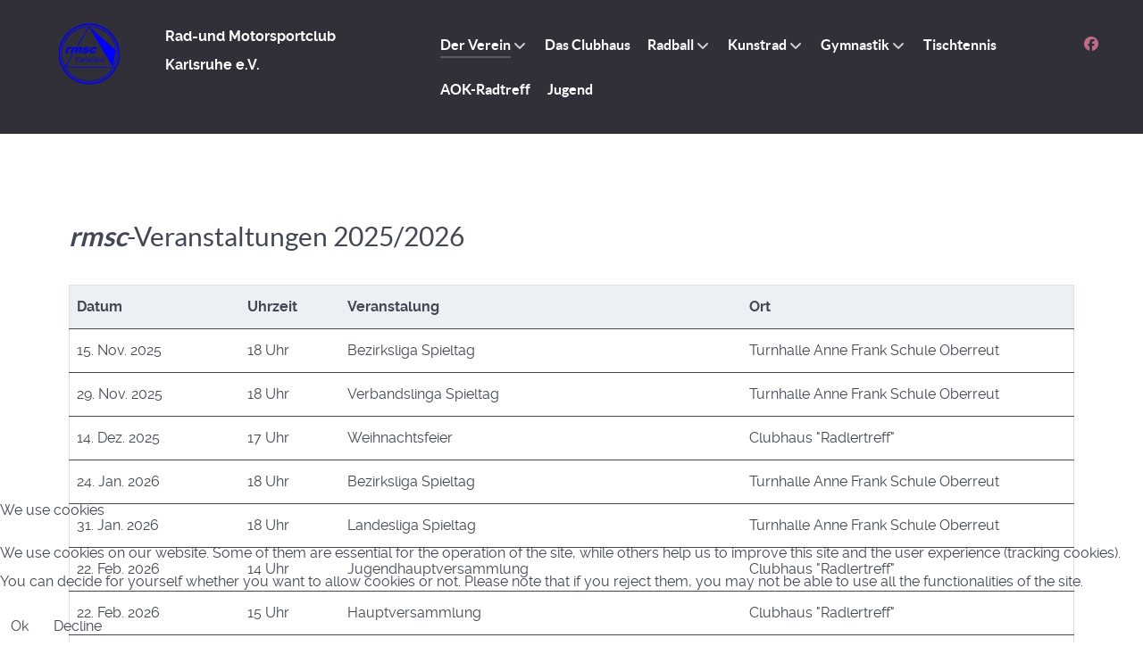

--- FILE ---
content_type: text/html; charset=utf-8
request_url: http://rmsc-karlsruhe.de/index.php/home/veranstaltungen
body_size: 5828
content:
<!DOCTYPE html>
<html lang="en-GB" dir="ltr">
        

<head>
<script type="text/javascript">  (function(){   function blockCookies(disableCookies, disableLocal, disableSession){   if(disableCookies == 1){   if(!document.__defineGetter__){   Object.defineProperty(document, 'cookie',{   get: function(){ return ''; },   set: function(){ return true;}   });   }else{   var oldSetter = document.__lookupSetter__('cookie');   if(oldSetter) {   Object.defineProperty(document, 'cookie', {   get: function(){ return ''; },   set: function(v){   if(v.match(/reDimCookieHint\=/) || v.match(/f753d64ee5a0bfc7311fa5107b8bf5e3\=/)) {   oldSetter.call(document, v);   }   return true;   }   });   }   }   var cookies = document.cookie.split(';');   for (var i = 0; i < cookies.length; i++) {   var cookie = cookies[i];   var pos = cookie.indexOf('=');   var name = '';   if(pos > -1){   name = cookie.substr(0, pos);   }else{   name = cookie;   }   if(name.match(/reDimCookieHint/)) {   document.cookie = name + '=; expires=Thu, 01 Jan 1970 00:00:00 GMT';   }   }   }   if(disableLocal == 1){   window.localStorage.clear();   window.localStorage.__proto__ = Object.create(window.Storage.prototype);   window.localStorage.__proto__.setItem = function(){ return undefined; };   }   if(disableSession == 1){   window.sessionStorage.clear();   window.sessionStorage.__proto__ = Object.create(window.Storage.prototype);   window.sessionStorage.__proto__.setItem = function(){ return undefined; };   }   }   blockCookies(1,1,1);   }());   </script>


    
            <meta name="viewport" content="width=device-width, initial-scale=1.0">
        <meta http-equiv="X-UA-Compatible" content="IE=edge" />
        

        
            
         <meta charset="utf-8">
	<meta name="author" content="Florian Noack">
	<meta name="generator" content="Joomla! - Open Source Content Management">
	<title>Veranstaltungen</title>

    <link href="/media/vendor/joomla-custom-elements/css/joomla-alert.min.css?0.4.1" rel="stylesheet">
	<link href="/plugins/system/cookiehint/css/redimstyle.css?cc25ba" rel="stylesheet">
	<link href="/media/gantry5/engines/nucleus/css-compiled/nucleus.css" rel="stylesheet">
	<link href="/templates/g5_helium/custom/css-compiled/helium_12.css" rel="stylesheet">
	<link href="/media/gantry5/engines/nucleus/css-compiled/bootstrap5.css" rel="stylesheet">
	<link href="/media/system/css/joomla-fontawesome.min.css" rel="stylesheet">
	<link href="/media/plg_system_debug/css/debug.css" rel="stylesheet">
	<link href="/media/gantry5/assets/css/font-awesome.min.css" rel="stylesheet">
	<link href="/templates/g5_helium/custom/css-compiled/helium-joomla_12.css" rel="stylesheet">
	<link href="/templates/g5_helium/custom/css-compiled/custom_12.css" rel="stylesheet">
	<style>#redim-cookiehint-bottom {position: fixed; z-index: 99999; left: 0px; right: 0px; bottom: 0px; top: auto !important;}</style>

    <script type="application/json" class="joomla-script-options new">{"joomla.jtext":{"ERROR":"Error","MESSAGE":"Message","NOTICE":"Notice","WARNING":"Warning","JCLOSE":"Close","JOK":"OK","JOPEN":"Open"},"system.paths":{"root":"","rootFull":"http:\/\/rmsc-karlsruhe.de\/","base":"","baseFull":"http:\/\/rmsc-karlsruhe.de\/"},"csrf.token":"250cc5493803ede3e7ed3baa6bd3c671"}</script>
	<script src="/media/system/js/core.min.js?a3d8f8"></script>
	<script src="/media/system/js/messages.min.js?9a4811" type="module"></script>
	<script type="application/ld+json">{"@context":"https://schema.org","@graph":[{"@type":"Organization","@id":"http://rmsc-karlsruhe.de/#/schema/Organization/base","name":"rmsc-Karlsruhe","url":"http://rmsc-karlsruhe.de/"},{"@type":"WebSite","@id":"http://rmsc-karlsruhe.de/#/schema/WebSite/base","url":"http://rmsc-karlsruhe.de/","name":"rmsc-Karlsruhe","publisher":{"@id":"http://rmsc-karlsruhe.de/#/schema/Organization/base"}},{"@type":"WebPage","@id":"http://rmsc-karlsruhe.de/#/schema/WebPage/base","url":"http://rmsc-karlsruhe.de/index.php/home/veranstaltungen","name":"Veranstaltungen","isPartOf":{"@id":"http://rmsc-karlsruhe.de/#/schema/WebSite/base"},"about":{"@id":"http://rmsc-karlsruhe.de/#/schema/Organization/base"},"inLanguage":"en-GB"},{"@type":"Article","@id":"http://rmsc-karlsruhe.de/#/schema/com_content/article/2","name":"Veranstaltungen","headline":"Veranstaltungen","inLanguage":"en-GB","isPartOf":{"@id":"http://rmsc-karlsruhe.de/#/schema/WebPage/base"}}]}</script>

    
                
</head>

    <body class="gantry g-helium-style site com_content view-article no-layout no-task dir-ltr itemid-109 outline-12 g-offcanvas-left g-default g-style-preset3">
        
                    

        <div id="g-offcanvas"  data-g-offcanvas-swipe="1" data-g-offcanvas-css3="1">
                        <div class="g-grid">                        

        <div class="g-block size-100">
             <div id="mobile-menu-5697-particle" class="g-content g-particle">            <div id="g-mobilemenu-container" data-g-menu-breakpoint="48rem"></div>
            </div>
        </div>
            </div>
    </div>
        <div id="g-page-surround">
            <div class="g-offcanvas-hide g-offcanvas-toggle" role="navigation" data-offcanvas-toggle aria-controls="g-offcanvas" aria-expanded="false"><i class="fa fa-fw fa-bars"></i></div>                        

                                
                <section id="g-navigation">
                <div class="g-container">                                <div class="g-grid">                        

        <div class="g-block size-100">
             <div class="g-system-messages">
                                            <div id="system-message-container" aria-live="polite"></div>

            
    </div>
        </div>
            </div>
                            <div class="g-grid">                        

        <div class="g-block size-10">
             <div id="logo-1922-particle" class="g-content g-particle">            <a href="/" target="_self" title="" aria-label="" rel="home" >
                        <img src="/images/Startpage/logo_noBg.gif" style="max-height: 100px" alt="" />
            </a>
            </div>
        </div>
                    

        <div class="g-block size-25">
             <div id="branding-1774-particle" class="g-content g-particle">            <div class="g-branding g-branding">
    <b>Rad-und Motorsportclub Karlsruhe e.V.</b>
</div>
            </div>
        </div>
                    

        <div class="g-block size-60">
             <div id="menu-6409-particle" class="g-content g-particle">            <nav class="g-main-nav" data-g-hover-expand="true">
        <ul class="g-toplevel">
                                                                                                                
        
                
        
                
        
        <li class="g-menu-item g-menu-item-type-component g-menu-item-101 g-parent active g-standard g-menu-item-link-parent ">
                            <a class="g-menu-item-container" href="/index.php">
                                                                <span class="g-menu-item-content">
                                    <span class="g-menu-item-title">Der Verein</span>
            
                    </span>
                    <span class="g-menu-parent-indicator" data-g-menuparent=""></span>                            </a>
                                                                            <ul class="g-dropdown g-inactive g-fade g-dropdown-right">
            <li class="g-dropdown-column">
                        <div class="g-grid">
                        <div class="g-block size-100">
            <ul class="g-sublevel">
                <li class="g-level-1 g-go-back">
                    <a class="g-menu-item-container" href="#" data-g-menuparent=""><span>Back</span></a>
                </li>
                                                                                                                    
        
                
        
                
        
        <li class="g-menu-item g-menu-item-type-component g-menu-item-107  ">
                            <a class="g-menu-item-container" href="/index.php/home/chronik">
                                                                <span class="g-menu-item-content">
                                    <span class="g-menu-item-title">Chronik</span>
            
                    </span>
                                                </a>
                                </li>
    
                                                                                                
        
                
        
                
        
        <li class="g-menu-item g-menu-item-type-component g-menu-item-108  ">
                            <a class="g-menu-item-container" href="/index.php/home/angebote">
                                                                <span class="g-menu-item-content">
                                    <span class="g-menu-item-title">Angebote</span>
            
                    </span>
                                                </a>
                                </li>
    
                                                                                                
        
                
        
                
        
        <li class="g-menu-item g-menu-item-type-component g-menu-item-109 g-parent active g-menu-item-link-parent ">
                            <a class="g-menu-item-container" href="/index.php/home/veranstaltungen">
                                                                <span class="g-menu-item-content">
                                    <span class="g-menu-item-title">Veranstaltungen</span>
            
                    </span>
                    <span class="g-menu-parent-indicator" data-g-menuparent=""></span>                            </a>
                                                                            <ul class="g-dropdown g-inactive g-fade g-dropdown-right">
            <li class="g-dropdown-column">
                        <div class="g-grid">
                        <div class="g-block size-100">
            <ul class="g-sublevel">
                <li class="g-level-2 g-go-back">
                    <a class="g-menu-item-container" href="#" data-g-menuparent=""><span>Back</span></a>
                </li>
                                                                                                                    
        
                
        
                
        
        <li class="g-menu-item g-menu-item-type-component g-menu-item-138  ">
                            <a class="g-menu-item-container" href="/index.php/home/veranstaltungen/hygiene-confirm">
                                                                <span class="g-menu-item-content">
                                    <span class="g-menu-item-title">Hygienevorschriften</span>
            
                    </span>
                                                </a>
                                </li>
    
    
            </ul>
        </div>
            </div>

            </li>
        </ul>
            </li>
    
                                                                                                
        
                
        
                
        
        <li class="g-menu-item g-menu-item-type-component g-menu-item-110  ">
                            <a class="g-menu-item-container" href="/index.php/home/verwaltung">
                                                                <span class="g-menu-item-content">
                                    <span class="g-menu-item-title">Verwaltung</span>
            
                    </span>
                                                </a>
                                </li>
    
    
            </ul>
        </div>
            </div>

            </li>
        </ul>
            </li>
    
                                                                                                
        
                
        
                
        
        <li class="g-menu-item g-menu-item-type-component g-menu-item-111 g-standard  ">
                            <a class="g-menu-item-container" href="/index.php/das-clubhaus">
                                                                <span class="g-menu-item-content">
                                    <span class="g-menu-item-title">Das Clubhaus</span>
            
                    </span>
                                                </a>
                                </li>
    
                                                                                                
        
                
        
                
        
        <li class="g-menu-item g-menu-item-type-component g-menu-item-112 g-parent g-standard g-menu-item-link-parent ">
                            <a class="g-menu-item-container" href="/index.php/radball">
                                                                <span class="g-menu-item-content">
                                    <span class="g-menu-item-title">Radball</span>
            
                    </span>
                    <span class="g-menu-parent-indicator" data-g-menuparent=""></span>                            </a>
                                                                            <ul class="g-dropdown g-inactive g-fade g-dropdown-right">
            <li class="g-dropdown-column">
                        <div class="g-grid">
                        <div class="g-block size-100">
            <ul class="g-sublevel">
                <li class="g-level-1 g-go-back">
                    <a class="g-menu-item-container" href="#" data-g-menuparent=""><span>Back</span></a>
                </li>
                                                                                                                    
        
                
        
                
        
        <li class="g-menu-item g-menu-item-type-component g-menu-item-113  ">
                            <a class="g-menu-item-container" href="/index.php/radball/termine">
                                                                <span class="g-menu-item-content">
                                    <span class="g-menu-item-title">Termine</span>
            
                    </span>
                                                </a>
                                </li>
    
                                                                                                
        
                
        
                
        
        <li class="g-menu-item g-menu-item-type-component g-menu-item-114  ">
                            <a class="g-menu-item-container" href="/index.php/radball/mannschaften">
                                                                <span class="g-menu-item-content">
                                    <span class="g-menu-item-title">Mannschaften</span>
            
                    </span>
                                                </a>
                                </li>
    
                                                                                                
        
                
        
                
        
        <li class="g-menu-item g-menu-item-type-component g-menu-item-115  ">
                            <a class="g-menu-item-container" href="/index.php/radball/geschichte">
                                                                <span class="g-menu-item-content">
                                    <span class="g-menu-item-title">Geschichte</span>
            
                    </span>
                                                </a>
                                </li>
    
    
            </ul>
        </div>
            </div>

            </li>
        </ul>
            </li>
    
                                                                                                
        
                
        
                
        
        <li class="g-menu-item g-menu-item-type-component g-menu-item-116 g-parent g-standard g-menu-item-link-parent ">
                            <a class="g-menu-item-container" href="/index.php/kunstrad">
                                                                <span class="g-menu-item-content">
                                    <span class="g-menu-item-title">Kunstrad</span>
            
                    </span>
                    <span class="g-menu-parent-indicator" data-g-menuparent=""></span>                            </a>
                                                                            <ul class="g-dropdown g-inactive g-fade g-dropdown-right">
            <li class="g-dropdown-column">
                        <div class="g-grid">
                        <div class="g-block size-100">
            <ul class="g-sublevel">
                <li class="g-level-1 g-go-back">
                    <a class="g-menu-item-container" href="#" data-g-menuparent=""><span>Back</span></a>
                </li>
                                                                                                                    
        
                
        
                
        
        <li class="g-menu-item g-menu-item-type-component g-menu-item-117  ">
                            <a class="g-menu-item-container" href="/index.php/kunstrad/geschichte-kunstrad">
                                                                <span class="g-menu-item-content">
                                    <span class="g-menu-item-title">Geschichte</span>
            
                    </span>
                                                </a>
                                </li>
    
    
            </ul>
        </div>
            </div>

            </li>
        </ul>
            </li>
    
                                                                                                
        
                
        
                
        
        <li class="g-menu-item g-menu-item-type-component g-menu-item-118 g-parent g-standard g-menu-item-link-parent ">
                            <a class="g-menu-item-container" href="/index.php/gymnastik">
                                                                <span class="g-menu-item-content">
                                    <span class="g-menu-item-title">Gymnastik</span>
            
                    </span>
                    <span class="g-menu-parent-indicator" data-g-menuparent=""></span>                            </a>
                                                                            <ul class="g-dropdown g-inactive g-fade g-dropdown-right">
            <li class="g-dropdown-column">
                        <div class="g-grid">
                        <div class="g-block size-100">
            <ul class="g-sublevel">
                <li class="g-level-1 g-go-back">
                    <a class="g-menu-item-container" href="#" data-g-menuparent=""><span>Back</span></a>
                </li>
                                                                                                                    
        
                
        
                
        
        <li class="g-menu-item g-menu-item-type-component g-menu-item-119  ">
                            <a class="g-menu-item-container" href="/index.php/gymnastik/gymnastik-oberreut">
                                                                <span class="g-menu-item-content">
                                    <span class="g-menu-item-title">Gymnastik Oberreut</span>
            
                    </span>
                                                </a>
                                </li>
    
                                                                                                
        
                
        
                
        
        <li class="g-menu-item g-menu-item-type-component g-menu-item-120  ">
                            <a class="g-menu-item-container" href="/index.php/gymnastik/gymnastik-bulach">
                                                                <span class="g-menu-item-content">
                                    <span class="g-menu-item-title">Gymnastik Bulach</span>
            
                    </span>
                                                </a>
                                </li>
    
    
            </ul>
        </div>
            </div>

            </li>
        </ul>
            </li>
    
                                                                                                
        
                
        
                
        
        <li class="g-menu-item g-menu-item-type-component g-menu-item-124 g-standard  ">
                            <a class="g-menu-item-container" href="/index.php/tischtennis">
                                                                <span class="g-menu-item-content">
                                    <span class="g-menu-item-title">Tischtennis</span>
            
                    </span>
                                                </a>
                                </li>
    
                                                                                                
        
                
        
                
        
        <li class="g-menu-item g-menu-item-type-component g-menu-item-125 g-standard  ">
                            <a class="g-menu-item-container" href="/index.php/aok-radtreff">
                                                                <span class="g-menu-item-content">
                                    <span class="g-menu-item-title">AOK-Radtreff</span>
            
                    </span>
                                                </a>
                                </li>
    
                                                                                                
        
                
        
                
        
        <li class="g-menu-item g-menu-item-type-component g-menu-item-126 g-standard  ">
                            <a class="g-menu-item-container" href="/index.php/jugend">
                                                                <span class="g-menu-item-content">
                                    <span class="g-menu-item-title">Jugend</span>
            
                    </span>
                                                </a>
                                </li>
    
    
        </ul>
    </nav>
            </div>
        </div>
                    

        <div class="g-block size-5 g-social-header">
             <div id="social-3171-particle" class="g-content g-particle">            <div class="g-social ">
                                            <a href="https://www.facebook.com/rmsc.karlsruhe" target="_blank" rel="noopener noreferrer">
                <span class="fa fa-facebook fa-fw"></span>                <span class="g-social-text"></span>            </a>
            </div>
            </div>
        </div>
            </div>
            </div>
        
    </section>
    
                                
                
    
                <section id="g-container-main" class="g-wrapper">
                <div class="g-container">                    <div class="g-grid">                        

        <div class="g-block size-100">
             <main id="g-mainbar">
                                        <div class="g-grid">                        

        <div class="g-block size-100">
             <div class="g-content">
                                                            <div class="platform-content container"><div class="row"><div class="col"><div class="com-content-article item-page">
    <meta itemprop="inLanguage" content="en-GB">
    
    
        
        
    
    
        
                                                <div class="com-content-article__body">
        <h2><strong><em>rmsc</em></strong>-Veranstaltungen 2025/2026</h2>
<table>
<thead>
<tr style="border-bottom: 1px solid;">
<th width="17%">Datum</th>
<th width="10%">Uhrzeit</th>
<th width="40%">Veranstalung</th>
<th width="33%">Ort</th>
</tr>
</thead>
<tbody>
<tr style="border-bottom: 1px solid;">
<td>15. Nov. 2025</td>
<td>18 Uhr</td>
<td>Bezirksliga Spieltag</td>
<td>Turnhalle Anne Frank Schule Oberreut</td>
</tr>
<tr style="border-bottom: 1px solid;">
<td>29. Nov. 2025</td>
<td>18 Uhr</td>
<td>Verbandslinga Spieltag</td>
<td>Turnhalle Anne Frank Schule Oberreut</td>
</tr>
<tr style="border-bottom: 1px solid;">
<td>14. Dez. 2025</td>
<td>17 Uhr</td>
<td>Weihnachtsfeier</td>
<td>Clubhaus "Radlertreff"</td>
</tr>
<tr style="border-bottom: 1px solid;">
<td>24. Jan. 2026</td>
<td>18 Uhr</td>
<td>Bezirksliga Spieltag</td>
<td>Turnhalle Anne Frank Schule Oberreut</td>
</tr>
<tr style="border-bottom: 1px solid;">
<td>31. Jan. 2026</td>
<td>18 Uhr</td>
<td>Landesliga Spieltag</td>
<td>Turnhalle Anne Frank Schule Oberreut</td>
</tr>
<tr style="border-bottom: 1px solid;">
<td>22. Feb. 2026</td>
<td>14 Uhr</td>
<td>Jugendhauptversammlung</td>
<td>Clubhaus "Radlertreff"</td>
</tr>
<tr style="border-bottom: 1px solid;">
<td>22. Feb. 2026</td>
<td>15 Uhr</td>
<td>Hauptversammlung</td>
<td>Clubhaus "Radlertreff"</td>
</tr>
<tr style="border-bottom: 1px solid;">
<td>07. Mär. 2026</td>
<td>18 Uhr</td>
<td>Bezirksliga Spieltag</td>
<td>Turnhalle Anne Frank Schule Oberreut</td>
</tr>
<tr style="border-bottom: 1px solid;">
<td>  April 2026</td>
<td>09 Uhr</td>
<td>Clubhaus Arbeitstag</td>
<td>Clubhaus "Radlertreff"</td>
</tr>
<tr style="border-bottom: 1px solid;">
<td>11. Jul. 2026</td>
<td>13 Uhr</td>
<td>FÄCHER CUP</td>
<td>Turnhalle Anne Frank Schule Oberreut</td>
</tr>
<tr style="border-bottom: 1px solid;">
<td>12. Jul. 2026</td>
<td>10 Uhr</td>
<td>Radball - Pokalturnier</td>
<td>Turnhalle Anne Frank Schule Oberreut</td>
</tr>
<tr style="border-bottom: 1px solid;">
<td>18. Jul. 2026</td>
<td> </td>
<td>rmsc-Grillfest</td>
<td>Clubhaus "Radlertreff"</td>
</tr>
<tr style="border-bottom: 1px solid;">
<td>Oktober 2026</td>
<td>09 Uhr</td>
<td>Clubhaus Arbeitstag</td>
<td>Clubhaus "Radlertreff"</td>
</tr>
<tr style="border-bottom: 1px solid;">
<td>06. Dez. 2026</td>
<td>17 Uhr</td>
<td>Weihnachtsfeier</td>
<td>Clubhaus "Radlertreff"</td>
</tr>
<tr style="border-bottom: 1px solid;">
<td colspan="4"> </td>
</tr>
<tr style="border-bottom: 1px solid;">
<td>Freitags</td>
<td>17 Uhr</td>
<td>AOK - Radtreff - auch für Nichtmitglieder</td>
<td>Clubhaus "Radlertreff"</td>
</tr>
</tbody>
</table>
<p> </p>     </div>

        
                                        </div></div></div></div>
    
            
    </div>
        </div>
            </div>
            
    </main>
        </div>
            </div>
    </div>
        
    </section>
    
                    
                <footer id="g-footer">
                <div class="g-container">                                <div class="g-grid">                        

        <div class="g-block size-25">
             <div id="copyright-1736-particle" class="g-content g-particle">            <div class="g-copyright ">
    &copy;
            Gantry Framework
        2016 -     2026
    <br />Developed by RocketTheme exclusively<br />for Gantry 5.</div>
            </div>
        </div>
                    

        <div class="g-block size-55">
             <div id="menu-9268-particle" class="g-content g-particle">            <nav class="g-main-nav" data-g-hover-expand="true">
        <ul class="g-toplevel">
                                                                                                                
        
                
        
                
        
        <li class="g-menu-item g-menu-item-type-component g-menu-item-127 g-standard  ">
                            <a class="g-menu-item-container" href="/index.php/impressum">
                                                                <span class="g-menu-item-content">
                                    <span class="g-menu-item-title">Impressum</span>
            
                    </span>
                                                </a>
                                </li>
    
                                                                                                
        
                
        
                
        
        <li class="g-menu-item g-menu-item-type-component g-menu-item-128 g-standard  ">
                            <a class="g-menu-item-container" href="/index.php/datenschutz">
                                                                <span class="g-menu-item-content">
                                    <span class="g-menu-item-title">Datenschutz</span>
            
                    </span>
                                                </a>
                                </li>
    
    
        </ul>
    </nav>
            </div>
        </div>
                    

        <div class="g-block size-20">
             <div id="totop-8670-particle" class="g-content g-particle">            <div class="">
    <div class="g-totop">
        <a href="#" id="g-totop" rel="nofollow" title="Back to top" aria-label="Back to top">
            Back to top            <i class="fa fa-chevron-up fa-fw"></i>                    </a>
    </div>
</div>
            </div>
        </div>
            </div>
            </div>
        
    </footer>
    
                        

        </div>
                    

                        <script type="text/javascript" src="/media/gantry5/assets/js/main.js"></script>
    

    

        
    
<script type="text/javascript">   function cookiehintsubmitnoc(obj) {     if (confirm("A refusal will affect the functions of the website. Do you really want to decline?")) {       document.cookie = 'reDimCookieHint=-1; expires=0; path=/';       cookiehintfadeOut(document.getElementById('redim-cookiehint-bottom'));       return true;     } else {       return false;     }   } </script> <div id="redim-cookiehint-bottom">   <div id="redim-cookiehint">     <div class="cookiehead">       <span class="headline">We use cookies</span>     </div>     <div class="cookiecontent">  <p>We use cookies on our website. Some of them are essential for the operation of the site, while others help us to improve this site and the user experience (tracking cookies). You can decide for yourself whether you want to allow cookies or not. Please note that if you reject them, you may not be able to use all the functionalities of the site.</p>    </div>     <div class="cookiebuttons">       <a id="cookiehintsubmit" onclick="return cookiehintsubmit(this);" href="http://rmsc-karlsruhe.de/index.php/home/veranstaltungen?rCH=2"        class="btn">Ok</a>          <a id="cookiehintsubmitno" onclick="return cookiehintsubmitnoc(this);" href="http://rmsc-karlsruhe.de/index.php/home/veranstaltungen?rCH=-2"          class="btn">Decline</a>         <div class="text-center" id="cookiehintinfo">                    </div>     </div>     <div class="clr"></div>   </div> </div>     <script type="text/javascript">       if (!navigator.cookieEnabled) {         document.addEventListener("DOMContentLoaded", function (event) {           document.getElementById('redim-cookiehint-bottom').remove();         });       }       function cookiehintfadeOut(el) {         el.style.opacity = 1;         (function fade() {           if ((el.style.opacity -= .1) < 0) {             el.style.display = "none";           } else {             requestAnimationFrame(fade);           }         })();       }             function cookiehintsubmit(obj) {         document.cookie = 'reDimCookieHint=1; expires=Sun, 17 Jan 2027 23:59:59 GMT;; path=/';         cookiehintfadeOut(document.getElementById('redim-cookiehint-bottom'));         return true;       }       function cookiehintsubmitno(obj) {         document.cookie = 'reDimCookieHint=-1; expires=0; path=/';         cookiehintfadeOut(document.getElementById('redim-cookiehint-bottom'));         return true;       }     </script>     
</body>
</html>
